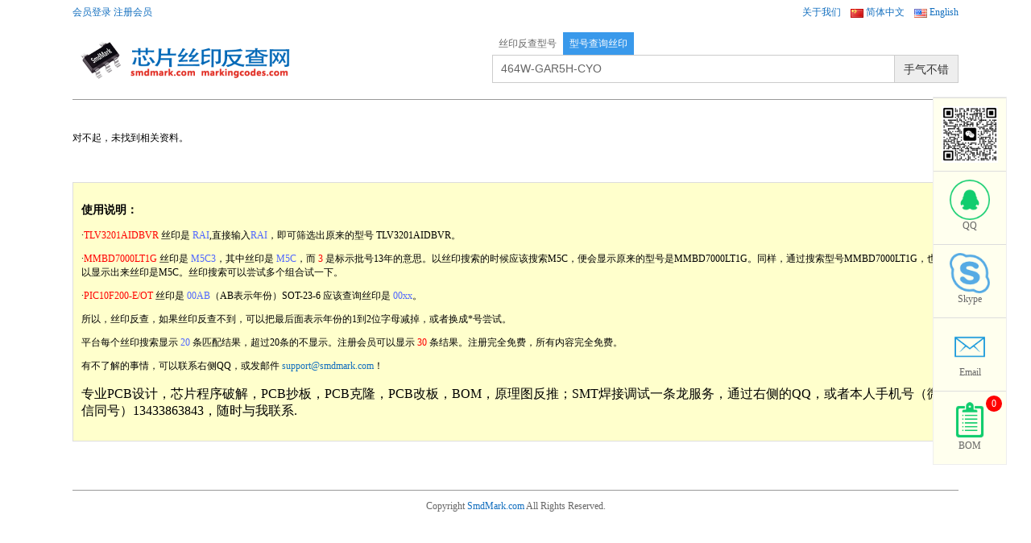

--- FILE ---
content_type: text/html; charset=utf-8
request_url: http://www.smdmark.com/zh-CN/smd-model-464W-GAR5H-CYO.html
body_size: 6801
content:

<!DOCTYPE html>
<html lang="zh-CN">
<head>
    <meta charset="utf-8" />
    <meta http-equiv="content-language" content="zh-CN" />
    <meta name="viewport" content="width=device-width" />
    <meta name="keywords" content="464W-GAR5H-CYO,丝印代码,smdcode,markingcode,芯片丝印反查网" />
    <meta name="description" content="芯片丝印反查网" />
    <title>464W-GAR5H-CYO - 芯片型号反查 - 芯片丝印反查网</title>
    <link href="/Contents/styles/common.css" rel="stylesheet" />
    <script src="/Contents/scripts/jquery.min.js"></script>
    <script src="/Contents/scripts/jquery.fly.min.js"></script>
    <script src="/Contents/scripts/common.js"></script>
    <script src="/Contents/scripts/bom.js"></script>
    <script>
        var lang = 'zh-CN';
        var qMatch = '', qPin = '', qPkg = '';
        var _hmt = _hmt || [];
        (function () {
            var hm = document.createElement("script");
            hm.src = "//hm.baidu.com/hm.js?42714221916b31ca3426a0401877ccb2";
            var s = document.getElementsByTagName("script")[0];
            s.parentNode.insertBefore(hm, s);
        })();
        (function(){
            var bp = document.createElement('script');
            bp.src = '//push.zhanzhang.baidu.com/push.js';
            var s = document.getElementsByTagName("script")[0];
            s.parentNode.insertBefore(bp, s);
        })();
    </script>

    
<script src="/Contents/Scripts/jquery.highlight.js"></script>
<script>
    var keyword = '464W-GAR5H-CYO';
    $(function () {
        if (keyword) {
            $('.dataTable tr').find('td:eq(0)').highlight(keyword);
            $('.dataTable tr').find('td:eq(1)').highlight(keyword);
        }
    });

    function clearSelect(name) {
        $('[name=' + name + ']').val('');
    }
</script>
<style>
    
    p.title { margin:5px 0; padding:0; font-size:14px; font-weight:bold; }
</style>

</head>
<body>
    <div class="frame">
        <div class="header">
            <div class="pull-left">
                    <a href="/zh-CN/passport/login">会员登录</a>
                    <a href="/zh-CN/passport/register">注册会员</a>
            </div>
            <div class="pull-right">
                <a href="/zh-CN/about">关于我们</a>
                &nbsp;&nbsp;
                <a href="/zh-CN/smd-model-464W-GAR5H-CYO.html">
                    <img src="/Contents/Images/cn.png" /> <span>简体中文</span>
                </a>
                &nbsp;&nbsp;
                <a href="/en-US/smd-model-464W-GAR5H-CYO.html">
                    <img src="/Contents/Images/en.png" /> <span>English</span>
                </a>
            </div>
            <div class="clear"></div>
        </div>
        
        <div>
            <div class="pull-left" style="margin-top:15px;">
                <a href="/"><img src="/Contents/Images/logo.png" style="height:60px" /></a>
            </div>
            <div class="pull-right">
                <div class="searchbar">
                    <div class="searchAction">
                        <label data-action="code" class="">丝印反查型号</label>
                        <label data-action="model" class="active">型号查询丝印</label>
                    </div>
                    <div class="pull-left">
                        <input id="searchBox" class="searchBox" type="text" data-target="model" placeholder="请输入芯片代码或型号" value="464W-GAR5H-CYO" />
                    </div>
                    <div class="pull-left">
                        <button class="searchBtn">手气不错</button>
                    </div>
                </div>
            </div>
            <div class="clear"></div>
        </div>
        



<div class="content">
    


        <div class="row">
            <p>对不起，未找到相关资料。</p>
        </div>

    <div class="frame">
        <div style="margin:40px auto; padding:10px; border:solid 1px #DDD; background:#FFC;">
            <h3>使用说明：</h3>
<p>·<span class="cRed">TLV3201AIDBVR</span> 丝印是 <span class="cLBlue">RAI</span>,直接输入<span class="cLBlue">RAI</span>，即可筛选出原来的型号 TLV3201AIDBVR。</p>
<p>·<span class="cRed">MMBD7000LT1G</span> 丝印是 <span class="cLBlue">M5C3</span>，其中丝印是 <span class="cLBlue">M5C</span>，而 <span class="cRed">3</span> 是标示批号13年的意思。以丝印搜索的时候应该搜索M5C，便会显示原来的型号是MMBD7000LT1G。同样，通过搜索型号MMBD7000LT1G，也可以显示出来丝印是M5C。丝印搜索可以尝试多个组合试一下。</p>
<p>·<span class="cRed">PIC10F200-E/OT</span> 丝印是 <span class="cLBlue">00AB</span>（AB表示年份）SOT-23-6  应该查询丝印是 <span class="cLBlue">00xx</span>。</p>
<p>所以，丝印反查，如果丝印反查不到，可以把最后面表示年份的1到2位字母减掉，或者换成*号尝试。</p>
<p>平台每个丝印搜索显示 <span class="cLBlue">20</span> 条匹配结果，超过20条的不显示。注册会员可以显示 <span class="cRed">30</span> 条结果。注册完全免费，所有内容完全免费。</p>
<p>有不了解的事情，可以联系右侧QQ，或发邮件 <a href="mailto:support@smdmark.com">support@smdmark.com</a>！</p>

<p style="font-family:微软雅黑; font-size:16px">专业PCB设计，芯片程序破解，PCB抄板，PCB克隆，PCB改板，BOM，原理图反推；SMT焊接调试一条龙服务，通过右侧的QQ，或者本人手机号（微信同号）13433863843，随时与我联系.</p>
        </div>
    </div>
</div>

<div class="footer">
    <p>Copyright <a href="http://smdmark.com/">SmdMark.com</a> All Rights Reserved.</p>
</div>
    </div>
    <div class="slider">
        <ul>
            <li><a target="_blank" href="/Contents/Images/wechat.png"><img src="/Contents/Images/wechat.png" style="width:100%" /></a></li>
            <li><a target="_blank" href="http://wpa.qq.com/msgrd?v=3&site=qq&menu=yes&uin=2881428126"><img src="/Contents/Images/qq.png" /><br /><span>QQ</span></a></li>
            <li><a target="_blank" href="skype:ys.peter?chat"><img src="/Contents/Images/skype.png" /><br /><span>Skype</span></a></li>
            <li><a href="mailto:havi@onepcba.com"><img src="/Contents/Images/email.png" /><br /><span>Email</span></a></li>
            <li id="bomIcon">
                <a href="/zh-CN/bom">
                    <img src="/Contents/Images/bom.png" /><br />
                    <span>BOM</span>
                </a>
                <span class="badge">0</span>
            </li>
        </ul>
    </div>
</body>
</html>


--- FILE ---
content_type: text/css
request_url: http://www.smdmark.com/Contents/styles/common.css
body_size: 1712
content:
body{ margin:0; padding:0; font-family:宋体; font-size:12px; }
img{ border:0; vertical-align:middle; }
a{ text-decoration:none; color:#136FBF; }
a:hover{ text-decoration:none; }
a:visited{  }

.frame{ margin:0 auto; width:1100px; }
.header{ text-align:right; line-height:30px; }
.footer{ text-align:center; color:#666; }
.content{ margin:10px 0; padding:20px 0; border-top:solid 1px #999; border-bottom:solid 1px #999; }

.contact{ position:fixed; top:200px; right:20px; width:70px; }
.contact ul{ margin:0; padding:0; list-style-type:none; }
.contact ul li{ margin:0; margin-bottom:10px; padding:0; border1:solid 1px #DDD; text-align:center; }

.row{ line-height:30px; }
.row:after{ clear:both; display:block; height:0; content:''; }
.col{ float:left; }
.pull-left{ float:left; }
.pull-right{ float:right; }
.clear{ clear:both; }
.hide{ display:none; }
.show{ display:block; }
.iblock { display:inline-block; }

.w33p{ width:33.333333%; } .w66p{ width:66.666666%; } .w79p{ width:79%; }
.w5p{ width:5%; } .w10p{ width:10%; } .w15p{ width:15%; } .w20p{ width:20%; } .w25p{ width:25%; } .w30p{ width:30%; }
.w35p{ width:35%; } .w40p{ width:40%; } .w45p{ width:45%; } .w50p{ width:50%; } .w55p{ width:55%; } .w60p{ width:60%; }
.w65p{ width:65%; } .w70p{ width:70%; } .w75p{ width:75%; } .w80p{ width:80%; } .w85p{ width:85%; } .w90p{ width:90%; }
.w95p{ width:95%; } .w100p{ width:100%; }
.w50{ width:50px; } .w80{ width:80px; } .w100{ width:100px; } .w120{ width:120px; } .w150{ width:150px; } 
.w200{ width:200px; } .w300{ width:300px; } .w400{ width:400px; } .w500{ width:500px; }
.h100{ height:100px } .h200{ height:200px } .h300{ height:300px } .h400{ height:400px } .h500{ height:500px } .h1000{ height:1000px; }
.fit{ border:0; width:100%; height:100%; overflow:hidden }

.m5{ margin:5px; } .h250{ height:250px; }

.form{ margin:0 auto; margin-top:60px; width:600px; }

.searchbar{ margin:10px 0; }
.searchbar:after{ clear:both; display:block; height:0; content:''; }
.searchAction:after{ clear:both; display:block; height:0; content:''; }
.searchAction label{ float:left; margin:0; padding:8px; border:0; line-height:100%; font-size:12px; color:#666; }
.searchAction label.active{ background:#3999EB; color:#FFF; }
.searchBox{ box-sizing:border-box; margin:0; padding:0 10px; border:solid 1px #CCC; outline:none; width:500px; height:35px; line-height:35px; color:#666; font-size:14px; }
.searchBtn{ box-sizing:border-box; margin:0; margin-left:-1px; padding:0; border:solid 1px #CCC; outline:none; background:#EEE; width:80px; height:35px; line-height:35px; color:#333; font-size:14px; }
.searchBtn:hover{ cursor:pointer; }

.vip { padding: 10px 20px; background-color: #FFC; border: 1px solid #DDD }
.vip select { padding:3px; }

/*
.searchbar{ margin:10px 0; padding:20px 0; }
.searchbox{ box-sizing:border-box; margin:0; padding:10px; border:solid 1px #CCC; border-radius:0; outline:hidden; width:400px; font-size:14px; color:#333;  }
.searchbtn{ box-sizing:border-box; margin:0; margin-left:-1px; padding:10px; border:solid 1px #CCC; border-radius:0; outline:hidden; background:#EEE; width:100px; font-size:14px; color:#333; }
*/

.tit{ display:inline-block; min-width:120px; text-align:right; }
.txt{ box-sizing:border-box; margin:0; padding:2px 5px; border:solid 1px #C5DCFC; border-radius:3px; background:#FEFEFE; outline:none; height:24px; line-height:20px; font-size:10px; }
.btn{ box-sizing:border-box; display:inline-block; margin:0; padding:6px 8px; border:solid 1px #C5DCFC; border-radius:3px; background:#00A5E0; outline:none; line-height:100%; min-width:60px; color:#FEFEFE; font-size:10px; cursor:pointer; }
.sel{ box-sizing:border-box; margin:0; padding:2px 5px; border:solid 1px #C5DCFC; border-radius:3px; background:#FEFEFE; outline:none; height:24px; line-height:20px; font-size:10px; }
.fly{ background:#FF0000;width:30px;height:30px; border-radius:15px; z-index:10000; }

.text-center{ text-align:center!important; }
.highlight { background-color: yellow }
.nowrap{ white-space:nowrap; overflow:hidden; text-overflow:ellipsis; }

.cLBlue{ color:#4F66FF; }
.cRed{ color:#FF0000; }
.highlight { background-color: yellow }

.panel{ margin-bottom:10px; }
.panel-header{ border:solid 1px #C5DCFC; border-bottom:0; background:url('/Contents/Images/box_bg2.png') repeat-x; height:33px; line-height:33px; }
.panel-header h2{ margin:2px 0 2px 4px; padding:0; padding-left:20px; height:29px; line-height:30px; background:url('/Contents/Images/boxT_bg2.png') no-repeat left bottom; font-size:14px; color:#FFF; }
.panel-body{ padding:0; border:solid 1px #C5DCFC; border-top:0; }
.panel-bodyP{ padding:8px; border:solid 1px #C5DCFC; border-top:0; }
.panel-footer{ padding:8px;  border:solid 1px #C5DCFC; border-top:0; }

.box{ margin:5px; border:solid 1px #C5DCFC; background:#EFFAFE; }
.box:after{ clear:both; display:block; height:0; content:''; }

.floatList{ margin:0; padding:0; list-style-type:none; }
.floatList:after{ clear:both; display:block; height:0; content:''; }
.floatList li{ float:left; line-height:20px; margin-right:12px; }
.floatList li label{ display:inline-block; font-weight:normal; color:#000; }

.dataTable{ border:solid 1px #C5DCFC; border-collapse:collapse; }
.dataTable tr{ border-bottom:solid 1px #C5DCFC; }
.dataTable tr:hover{ background:#E9F1FE; }
.dataTable th{ padding:10px 3px; line-height:120%; text-align:left; font-size:12px; font-weight:bold; color:#333; }
.dataTable td{ padding:8px 3px; line-height:16px; text-align:left; font-size:12px; font-weight:normal; }

.pager{ margin:0; padding:0; list-style-type:none; font-size:12px; font-family:宋体; }
.pager:after{ clear:both; display:block; height:0; content:''; }
.pager li{ float:left; margin-right:5px; padding:5px; border:solid 1px #C5DCFC; border-radius:5px; }
.pager li:hover{ background:#FFC; }

.slider{ position:fixed; top:120px; right:30px; width:90px; border:solid 1px #EEE; background-color:#FFE; z-index:9999; }
.slider ul{ margin:0; padding:0; list-style-type:none; }
.slider ul li{ position:relative; padding:10px; width:70px; height:70px; text-align:center; border-top:solid 1px #DDD; }
.slider ul li:hover{ background-color:#FFF; }
.slider ul li a{ color:#666; }
.slider ul li img{ width:50px; }
.slider ul li .badge{ position:absolute; top:5px; right:5px; width:20px; height:20px; line-height:20px; border-radius:10px; text-align:center; background-color:#ff0000; color:#FFF; font-size:12px; }

--- FILE ---
content_type: application/javascript
request_url: http://www.smdmark.com/Contents/scripts/bom.js
body_size: 1019
content:


$(function () {
    initBomCount();
});


//初始化物料清单数量
function initBomCount() {
    $.post('/zh-CN/bom/count', { r: Math.random() }, function (resp) {
        if (resp.success) {
            $('#bomIcon .badge').html(resp.count);
        }
    }, 'json');
}

//根据库存编号添加物料
function appendToBomById(obj, id) {
    var quantity = $(obj).parent().find('input[name=q]').val();
    $.post('/zh-CN/bom/appendbyid', { id: id, q: quantity }, function (resp) {
        if (resp.success) {
            var o1 = $(obj).offset();
            var t1 = parseInt(o1.top), l1 = parseInt(o1.left);
            var o2 = $('#bomIcon').offset();
            var t2 = parseInt(o2.top), l2 = parseInt(o2.left);
            var dt = $(document).scrollTop(), dl = $(document).scrollLeft()
            flyToBom(t1 - dt, l1 - dl + 50, t2 - dt + 50, l2 - dl + 50, resp.data.length);
        }
    }, 'json');
}

function appendToBomByMlccId(obj, id) {
    var quantity = $(obj).parent().find('input[name=q]').val();
    $.post('/zh-CN/bom/appendbymlccid', { id: id, q: quantity }, function (resp) {
        if (resp.success) {
            var o1 = $(obj).offset();
            var t1 = parseInt(o1.top), l1 = parseInt(o1.left);
            var o2 = $('#bomIcon').offset();
            var t2 = parseInt(o2.top), l2 = parseInt(o2.left);
            var dt = $(document).scrollTop(), dl = $(document).scrollLeft()
            flyToBom(t1 - dt, l1 - dl + 50, t2 - dt + 50, l2 - dl + 50, resp.data.length);
        }
    }, 'json');
}

//添加自定义物料
function appendToBom(obj, factory, model, batch, memo, quantity) {
    $.post('/zh-CN/bom/append', { F: factory, M: model, B: batch, R: memo, Q: quantity }, function (resp) {
        if (resp.success) {
            var o1 = $(obj).offset();
            var t1 = parseInt(o1.top), l1 = parseInt(o1.left);
            var o2 = $('#bomIcon').offset();
            var t2 = parseInt(o2.top), l2 = parseInt(o2.left);
            var dt = $(document).scrollTop(), dl = $(document).scrollLeft()
            flyToBom(t1 - dt, l1 - dl + 50, t2 - dt + 50, l2 - dl + 50, resp.data.length);
        }
    }, 'json');
}

function saveAllBOM(_callback) {
    var arr = new Array();
    $('.dataTable tr').each(function () {
        var o = { F: '', M: '', B: '', R: '', Q: 0 };
        $(this).find('input').each(function (idx) {
            switch (idx) {
                case 0: o.M = $(this).val(); break;
                case 1: o.F = $(this).val(); break;
                case 2: o.B = $(this).val(); break;
                case 3: o.R = $(this).val(); break;
                case 4: o.Q = $(this).val(); break;
            }
        });
        if (o.M != '') arr.push(o);
    });
    $.post(_saveBomUrl, { data: JSON.stringify(arr) }, function (resp) {
        if (resp.success) window.location.href = resp.url;
        else alert(resp.message);
    });
}

//移除物料
function removeFromBom(factory, model, batch) {
    $.post('/zh-CN/bom/remove', { F: factory, M: model, B: batch }, function (resp) {
        if (resp.success) {
            $('#bomIcon .badge').html(resp.data.length);
        }
        else alert(resp.message);
    }, 'json');
}

//飞入物料单动画
function flyToBom(sTop, sLeft, tTop, tLeft, count) {
    $('<div class="fly"></div>').fly({
        start: { top: sTop, left: sLeft },
        end: { top: tTop, left: tLeft, width: 5, height: 5 },
        onEnd: function () {
            $('#bomIcon .badge').html(count);
            this.destroy();
        }
    });
}

--- FILE ---
content_type: application/javascript
request_url: http://www.smdmark.com/Contents/scripts/common.js
body_size: 943
content:
$(function () {
    $('.searchAction label').bind('click', function () {
        $('.searchAction label').removeClass('active');
        $(this).addClass('active');
        $('#searchBox').data('target', $(this).data('action'));
    });

    $('.searchBtn').bind('click', function () {
        var act = $('#searchBox').data('target');
        var val = $('#searchBox').val();
        if (val == '') val = 'ABC';

        var match = $('[name=qryMatch]').val(), pin = $('[name=qryPin]').val(), pkg = $('[name=qryPackage]').val();
        if (match != '' || pin != '' || pkg != '') {
            var url = '/' + lang + '/search/' + act + '?id=' + encodeURIComponent(val);
            if (match) url += "&match=" + encodeURIComponent(match);
            if (pin) url += "&pin=" + encodeURIComponent(pin);
            if (pkg) url += "&package=" + encodeURIComponent(pkg);
            window.location.href = url;
            return;
        }

        if (act == 'model') {
            if(needUrlEncode(val)) window.location.href = '/' + lang + '/search/model?id=' + encodeURIComponent(val);
            else window.location.href = '/' + lang + '/smd-model-' + encodeURIComponent(val) + ".html";
        }
        else {
            if (needUrlEncode(val)) window.location.href = '/' + lang + '/search/code?id=' + encodeURIComponent(val);
            else window.location.href = '/' + lang + '/smd-code-' + encodeURIComponent(val) + ".html";
        }
    });

    $('#searchBox').bind('keypress', function (e) {
        var key = (e.keyCode ? e.keyCode : e.which);
        if (key == 13) $('.searchBtn').click();
    });
    
    if(qMatch != '') $('[name=qryMatch]').val(qMatch);
    if(qPin != '') $('[name=qryPin]').val(qPin);
    if(qPkg != '') $('[name=qryPackage]').val(qPkg);
});

var encodeChar = ['+', ' ', '/', '?', '%', '#', '&', '=', '*'];
function needUrlEncode(data) {
    for (var i = 0; i < encodeChar.length; i++) {
        if (data.indexOf(encodeChar[i]) != -1) return true;
    }
    return false;
}

function heredoc(f) {
    return f.toString().replace(/^[^\/]+\/\*!?\s?/, '').replace(/\*\/[^\/]+$/, '');
}

//为String()对象添加format方法
String.prototype.format = function () {
    var args = arguments;
    return this.replace(/\{(\d+)\}/g, function (m, i) { return args[i]; });
}

//为String()对象添加format静态方法
String.format = function () {
    if (arguments.length == 0) return null;
    var str = arguments[0];
    for (var i = 1; i < arguments.length; i++) {
        var re = new RegExp('\\{' + (i - 1) + '\\}', 'gm');
        str = str.replace(re, arguments[i]);
    }
    return str;
}
